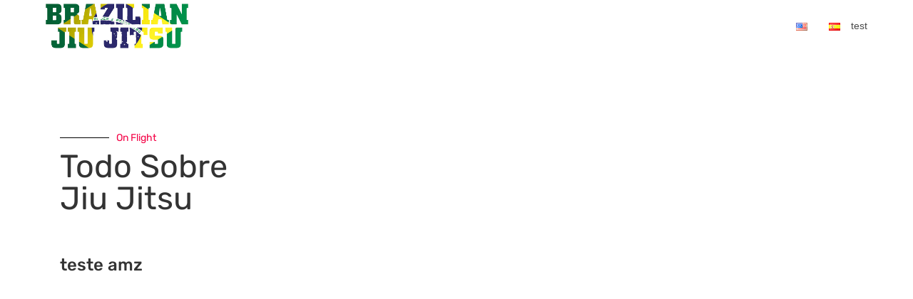

--- FILE ---
content_type: text/html; charset=utf-8
request_url: https://www.google.com/recaptcha/api2/aframe
body_size: 267
content:
<!DOCTYPE HTML><html><head><meta http-equiv="content-type" content="text/html; charset=UTF-8"></head><body><script nonce="wRZX9v_LrDvlpyusbEpBJA">/** Anti-fraud and anti-abuse applications only. See google.com/recaptcha */ try{var clients={'sodar':'https://pagead2.googlesyndication.com/pagead/sodar?'};window.addEventListener("message",function(a){try{if(a.source===window.parent){var b=JSON.parse(a.data);var c=clients[b['id']];if(c){var d=document.createElement('img');d.src=c+b['params']+'&rc='+(localStorage.getItem("rc::a")?sessionStorage.getItem("rc::b"):"");window.document.body.appendChild(d);sessionStorage.setItem("rc::e",parseInt(sessionStorage.getItem("rc::e")||0)+1);localStorage.setItem("rc::h",'1769392394882');}}}catch(b){}});window.parent.postMessage("_grecaptcha_ready", "*");}catch(b){}</script></body></html>

--- FILE ---
content_type: text/plain
request_url: https://www.google-analytics.com/j/collect?v=1&_v=j102&a=1225619345&t=pageview&_s=1&dl=https%3A%2F%2Fbrazilian-jiu-jitsu.net%2Fnoticias%2F&ul=en-us%40posix&dt=Noticias%20-%20Brazilian%20Jiu%20Jitsu&sr=1280x720&vp=1280x720&_u=YEBAAAABAAAAAC~&jid=96713949&gjid=192972687&cid=693183111.1769392394&tid=UA-21566977-16&_gid=686308452.1769392394&_r=1&_slc=1&gtm=45He61m0n81N44HJ83za200&gcd=13l3l3l3l1l1&dma=0&tag_exp=103116026~103200004~104527907~104528501~104684208~104684211~105391253~115938465~115938469~116682875~116992597~117041587&z=69376069
body_size: -452
content:
2,cG-F9ZXCFRV9N